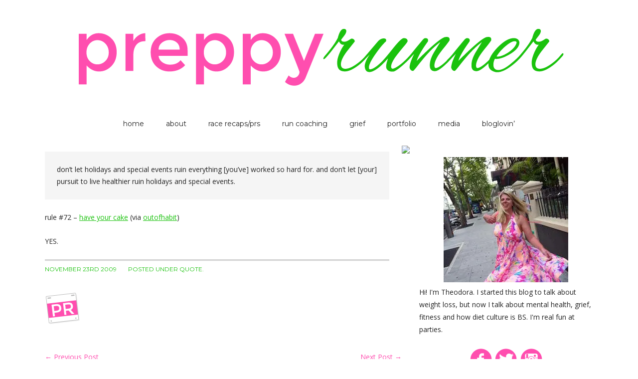

--- FILE ---
content_type: text/html; charset=UTF-8
request_url: https://preppyrunner.com/2009/11/dont-let-holidays-and-special-events-ruin-everything-youve-worked-so-hard-for-and-dont-let-your-pursuit-to-live-healthier-ruin-holidays-and-special-events/
body_size: 10759
content:
<!DOCTYPE html>
<!--[if IE 7]>
<html class="ie ie7" lang="en-US">
<![endif]-->
<!--[if IE 8]>
<html class="ie ie8" lang="en-US">
<![endif]-->
<!--[if !(IE 7) | !(IE 8)  ]><!-->
<html lang="en-US">
<!--<![endif]-->
<head>
<meta charset="utf-8">
<meta name="viewport" content="width=device-width" />
<title>Preppy Runner - Theodora Blanchfield</title>
<link rel="profile" href="https://gmpg.org/xfn/11" />
<link rel="pingback" href="https://preppyrunner.com/xmlrpc.php" />
<link rel="shortcut icon" href="https://preppyrunner.com/wp-content/themes/PreppyRunner/favicon.ico" />
<!--[if lt IE 9]>
<script src="https://preppyrunner.com/wp-content/themes/PreppyRunner/js/html5.js" type="text/javascript"></script>
<![endif]-->
<meta name='robots' content='max-image-preview:large' />
<link rel="amphtml" href="https://preppyrunner.com/2009/11/dont-let-holidays-and-special-events-ruin-everything-youve-worked-so-hard-for-and-dont-let-your-pursuit-to-live-healthier-ruin-holidays-and-special-events/amp/" /><meta name="generator" content="AMP for WP 1.0.96.1"/><link rel='dns-prefetch' href='//stats.wp.com' />
<link rel='dns-prefetch' href='//fonts.googleapis.com' />
<link rel='dns-prefetch' href='//v0.wordpress.com' />
<link rel='dns-prefetch' href='//i0.wp.com' />
<link rel="alternate" type="application/rss+xml" title="Preppy Runner - Theodora Blanchfield &raquo; Feed" href="https://preppyrunner.com/feed/" />
<link rel="alternate" type="application/rss+xml" title="Preppy Runner - Theodora Blanchfield &raquo; Comments Feed" href="https://preppyrunner.com/comments/feed/" />
<link rel="alternate" type="application/rss+xml" title="Preppy Runner - Theodora Blanchfield &raquo;  Comments Feed" href="https://preppyrunner.com/2009/11/dont-let-holidays-and-special-events-ruin-everything-youve-worked-so-hard-for-and-dont-let-your-pursuit-to-live-healthier-ruin-holidays-and-special-events/feed/" />
<script type="text/javascript">
/* <![CDATA[ */
window._wpemojiSettings = {"baseUrl":"https:\/\/s.w.org\/images\/core\/emoji\/15.0.3\/72x72\/","ext":".png","svgUrl":"https:\/\/s.w.org\/images\/core\/emoji\/15.0.3\/svg\/","svgExt":".svg","source":{"concatemoji":"https:\/\/preppyrunner.com\/wp-includes\/js\/wp-emoji-release.min.js?ver=6.5.7"}};
/*! This file is auto-generated */
!function(i,n){var o,s,e;function c(e){try{var t={supportTests:e,timestamp:(new Date).valueOf()};sessionStorage.setItem(o,JSON.stringify(t))}catch(e){}}function p(e,t,n){e.clearRect(0,0,e.canvas.width,e.canvas.height),e.fillText(t,0,0);var t=new Uint32Array(e.getImageData(0,0,e.canvas.width,e.canvas.height).data),r=(e.clearRect(0,0,e.canvas.width,e.canvas.height),e.fillText(n,0,0),new Uint32Array(e.getImageData(0,0,e.canvas.width,e.canvas.height).data));return t.every(function(e,t){return e===r[t]})}function u(e,t,n){switch(t){case"flag":return n(e,"\ud83c\udff3\ufe0f\u200d\u26a7\ufe0f","\ud83c\udff3\ufe0f\u200b\u26a7\ufe0f")?!1:!n(e,"\ud83c\uddfa\ud83c\uddf3","\ud83c\uddfa\u200b\ud83c\uddf3")&&!n(e,"\ud83c\udff4\udb40\udc67\udb40\udc62\udb40\udc65\udb40\udc6e\udb40\udc67\udb40\udc7f","\ud83c\udff4\u200b\udb40\udc67\u200b\udb40\udc62\u200b\udb40\udc65\u200b\udb40\udc6e\u200b\udb40\udc67\u200b\udb40\udc7f");case"emoji":return!n(e,"\ud83d\udc26\u200d\u2b1b","\ud83d\udc26\u200b\u2b1b")}return!1}function f(e,t,n){var r="undefined"!=typeof WorkerGlobalScope&&self instanceof WorkerGlobalScope?new OffscreenCanvas(300,150):i.createElement("canvas"),a=r.getContext("2d",{willReadFrequently:!0}),o=(a.textBaseline="top",a.font="600 32px Arial",{});return e.forEach(function(e){o[e]=t(a,e,n)}),o}function t(e){var t=i.createElement("script");t.src=e,t.defer=!0,i.head.appendChild(t)}"undefined"!=typeof Promise&&(o="wpEmojiSettingsSupports",s=["flag","emoji"],n.supports={everything:!0,everythingExceptFlag:!0},e=new Promise(function(e){i.addEventListener("DOMContentLoaded",e,{once:!0})}),new Promise(function(t){var n=function(){try{var e=JSON.parse(sessionStorage.getItem(o));if("object"==typeof e&&"number"==typeof e.timestamp&&(new Date).valueOf()<e.timestamp+604800&&"object"==typeof e.supportTests)return e.supportTests}catch(e){}return null}();if(!n){if("undefined"!=typeof Worker&&"undefined"!=typeof OffscreenCanvas&&"undefined"!=typeof URL&&URL.createObjectURL&&"undefined"!=typeof Blob)try{var e="postMessage("+f.toString()+"("+[JSON.stringify(s),u.toString(),p.toString()].join(",")+"));",r=new Blob([e],{type:"text/javascript"}),a=new Worker(URL.createObjectURL(r),{name:"wpTestEmojiSupports"});return void(a.onmessage=function(e){c(n=e.data),a.terminate(),t(n)})}catch(e){}c(n=f(s,u,p))}t(n)}).then(function(e){for(var t in e)n.supports[t]=e[t],n.supports.everything=n.supports.everything&&n.supports[t],"flag"!==t&&(n.supports.everythingExceptFlag=n.supports.everythingExceptFlag&&n.supports[t]);n.supports.everythingExceptFlag=n.supports.everythingExceptFlag&&!n.supports.flag,n.DOMReady=!1,n.readyCallback=function(){n.DOMReady=!0}}).then(function(){return e}).then(function(){var e;n.supports.everything||(n.readyCallback(),(e=n.source||{}).concatemoji?t(e.concatemoji):e.wpemoji&&e.twemoji&&(t(e.twemoji),t(e.wpemoji)))}))}((window,document),window._wpemojiSettings);
/* ]]> */
</script>
<style id='wp-emoji-styles-inline-css' type='text/css'>

	img.wp-smiley, img.emoji {
		display: inline !important;
		border: none !important;
		box-shadow: none !important;
		height: 1em !important;
		width: 1em !important;
		margin: 0 0.07em !important;
		vertical-align: -0.1em !important;
		background: none !important;
		padding: 0 !important;
	}
</style>
<link rel='stylesheet' id='wp-block-library-css' href='https://preppyrunner.com/wp-includes/css/dist/block-library/style.min.css?ver=6.5.7' type='text/css' media='all' />
<style id='wp-block-library-inline-css' type='text/css'>
.has-text-align-justify{text-align:justify;}
</style>
<link rel='stylesheet' id='mediaelement-css' href='https://preppyrunner.com/wp-includes/js/mediaelement/mediaelementplayer-legacy.min.css?ver=4.2.17' type='text/css' media='all' />
<link rel='stylesheet' id='wp-mediaelement-css' href='https://preppyrunner.com/wp-includes/js/mediaelement/wp-mediaelement.min.css?ver=6.5.7' type='text/css' media='all' />
<style id='jetpack-sharing-buttons-style-inline-css' type='text/css'>
.jetpack-sharing-buttons__services-list{display:flex;flex-direction:row;flex-wrap:wrap;gap:0;list-style-type:none;margin:5px;padding:0}.jetpack-sharing-buttons__services-list.has-small-icon-size{font-size:12px}.jetpack-sharing-buttons__services-list.has-normal-icon-size{font-size:16px}.jetpack-sharing-buttons__services-list.has-large-icon-size{font-size:24px}.jetpack-sharing-buttons__services-list.has-huge-icon-size{font-size:36px}@media print{.jetpack-sharing-buttons__services-list{display:none!important}}.editor-styles-wrapper .wp-block-jetpack-sharing-buttons{gap:0;padding-inline-start:0}ul.jetpack-sharing-buttons__services-list.has-background{padding:1.25em 2.375em}
</style>
<style id='classic-theme-styles-inline-css' type='text/css'>
/*! This file is auto-generated */
.wp-block-button__link{color:#fff;background-color:#32373c;border-radius:9999px;box-shadow:none;text-decoration:none;padding:calc(.667em + 2px) calc(1.333em + 2px);font-size:1.125em}.wp-block-file__button{background:#32373c;color:#fff;text-decoration:none}
</style>
<style id='global-styles-inline-css' type='text/css'>
body{--wp--preset--color--black: #000000;--wp--preset--color--cyan-bluish-gray: #abb8c3;--wp--preset--color--white: #ffffff;--wp--preset--color--pale-pink: #f78da7;--wp--preset--color--vivid-red: #cf2e2e;--wp--preset--color--luminous-vivid-orange: #ff6900;--wp--preset--color--luminous-vivid-amber: #fcb900;--wp--preset--color--light-green-cyan: #7bdcb5;--wp--preset--color--vivid-green-cyan: #00d084;--wp--preset--color--pale-cyan-blue: #8ed1fc;--wp--preset--color--vivid-cyan-blue: #0693e3;--wp--preset--color--vivid-purple: #9b51e0;--wp--preset--gradient--vivid-cyan-blue-to-vivid-purple: linear-gradient(135deg,rgba(6,147,227,1) 0%,rgb(155,81,224) 100%);--wp--preset--gradient--light-green-cyan-to-vivid-green-cyan: linear-gradient(135deg,rgb(122,220,180) 0%,rgb(0,208,130) 100%);--wp--preset--gradient--luminous-vivid-amber-to-luminous-vivid-orange: linear-gradient(135deg,rgba(252,185,0,1) 0%,rgba(255,105,0,1) 100%);--wp--preset--gradient--luminous-vivid-orange-to-vivid-red: linear-gradient(135deg,rgba(255,105,0,1) 0%,rgb(207,46,46) 100%);--wp--preset--gradient--very-light-gray-to-cyan-bluish-gray: linear-gradient(135deg,rgb(238,238,238) 0%,rgb(169,184,195) 100%);--wp--preset--gradient--cool-to-warm-spectrum: linear-gradient(135deg,rgb(74,234,220) 0%,rgb(151,120,209) 20%,rgb(207,42,186) 40%,rgb(238,44,130) 60%,rgb(251,105,98) 80%,rgb(254,248,76) 100%);--wp--preset--gradient--blush-light-purple: linear-gradient(135deg,rgb(255,206,236) 0%,rgb(152,150,240) 100%);--wp--preset--gradient--blush-bordeaux: linear-gradient(135deg,rgb(254,205,165) 0%,rgb(254,45,45) 50%,rgb(107,0,62) 100%);--wp--preset--gradient--luminous-dusk: linear-gradient(135deg,rgb(255,203,112) 0%,rgb(199,81,192) 50%,rgb(65,88,208) 100%);--wp--preset--gradient--pale-ocean: linear-gradient(135deg,rgb(255,245,203) 0%,rgb(182,227,212) 50%,rgb(51,167,181) 100%);--wp--preset--gradient--electric-grass: linear-gradient(135deg,rgb(202,248,128) 0%,rgb(113,206,126) 100%);--wp--preset--gradient--midnight: linear-gradient(135deg,rgb(2,3,129) 0%,rgb(40,116,252) 100%);--wp--preset--font-size--small: 13px;--wp--preset--font-size--medium: 20px;--wp--preset--font-size--large: 36px;--wp--preset--font-size--x-large: 42px;--wp--preset--spacing--20: 0.44rem;--wp--preset--spacing--30: 0.67rem;--wp--preset--spacing--40: 1rem;--wp--preset--spacing--50: 1.5rem;--wp--preset--spacing--60: 2.25rem;--wp--preset--spacing--70: 3.38rem;--wp--preset--spacing--80: 5.06rem;--wp--preset--shadow--natural: 6px 6px 9px rgba(0, 0, 0, 0.2);--wp--preset--shadow--deep: 12px 12px 50px rgba(0, 0, 0, 0.4);--wp--preset--shadow--sharp: 6px 6px 0px rgba(0, 0, 0, 0.2);--wp--preset--shadow--outlined: 6px 6px 0px -3px rgba(255, 255, 255, 1), 6px 6px rgba(0, 0, 0, 1);--wp--preset--shadow--crisp: 6px 6px 0px rgba(0, 0, 0, 1);}:where(.is-layout-flex){gap: 0.5em;}:where(.is-layout-grid){gap: 0.5em;}body .is-layout-flex{display: flex;}body .is-layout-flex{flex-wrap: wrap;align-items: center;}body .is-layout-flex > *{margin: 0;}body .is-layout-grid{display: grid;}body .is-layout-grid > *{margin: 0;}:where(.wp-block-columns.is-layout-flex){gap: 2em;}:where(.wp-block-columns.is-layout-grid){gap: 2em;}:where(.wp-block-post-template.is-layout-flex){gap: 1.25em;}:where(.wp-block-post-template.is-layout-grid){gap: 1.25em;}.has-black-color{color: var(--wp--preset--color--black) !important;}.has-cyan-bluish-gray-color{color: var(--wp--preset--color--cyan-bluish-gray) !important;}.has-white-color{color: var(--wp--preset--color--white) !important;}.has-pale-pink-color{color: var(--wp--preset--color--pale-pink) !important;}.has-vivid-red-color{color: var(--wp--preset--color--vivid-red) !important;}.has-luminous-vivid-orange-color{color: var(--wp--preset--color--luminous-vivid-orange) !important;}.has-luminous-vivid-amber-color{color: var(--wp--preset--color--luminous-vivid-amber) !important;}.has-light-green-cyan-color{color: var(--wp--preset--color--light-green-cyan) !important;}.has-vivid-green-cyan-color{color: var(--wp--preset--color--vivid-green-cyan) !important;}.has-pale-cyan-blue-color{color: var(--wp--preset--color--pale-cyan-blue) !important;}.has-vivid-cyan-blue-color{color: var(--wp--preset--color--vivid-cyan-blue) !important;}.has-vivid-purple-color{color: var(--wp--preset--color--vivid-purple) !important;}.has-black-background-color{background-color: var(--wp--preset--color--black) !important;}.has-cyan-bluish-gray-background-color{background-color: var(--wp--preset--color--cyan-bluish-gray) !important;}.has-white-background-color{background-color: var(--wp--preset--color--white) !important;}.has-pale-pink-background-color{background-color: var(--wp--preset--color--pale-pink) !important;}.has-vivid-red-background-color{background-color: var(--wp--preset--color--vivid-red) !important;}.has-luminous-vivid-orange-background-color{background-color: var(--wp--preset--color--luminous-vivid-orange) !important;}.has-luminous-vivid-amber-background-color{background-color: var(--wp--preset--color--luminous-vivid-amber) !important;}.has-light-green-cyan-background-color{background-color: var(--wp--preset--color--light-green-cyan) !important;}.has-vivid-green-cyan-background-color{background-color: var(--wp--preset--color--vivid-green-cyan) !important;}.has-pale-cyan-blue-background-color{background-color: var(--wp--preset--color--pale-cyan-blue) !important;}.has-vivid-cyan-blue-background-color{background-color: var(--wp--preset--color--vivid-cyan-blue) !important;}.has-vivid-purple-background-color{background-color: var(--wp--preset--color--vivid-purple) !important;}.has-black-border-color{border-color: var(--wp--preset--color--black) !important;}.has-cyan-bluish-gray-border-color{border-color: var(--wp--preset--color--cyan-bluish-gray) !important;}.has-white-border-color{border-color: var(--wp--preset--color--white) !important;}.has-pale-pink-border-color{border-color: var(--wp--preset--color--pale-pink) !important;}.has-vivid-red-border-color{border-color: var(--wp--preset--color--vivid-red) !important;}.has-luminous-vivid-orange-border-color{border-color: var(--wp--preset--color--luminous-vivid-orange) !important;}.has-luminous-vivid-amber-border-color{border-color: var(--wp--preset--color--luminous-vivid-amber) !important;}.has-light-green-cyan-border-color{border-color: var(--wp--preset--color--light-green-cyan) !important;}.has-vivid-green-cyan-border-color{border-color: var(--wp--preset--color--vivid-green-cyan) !important;}.has-pale-cyan-blue-border-color{border-color: var(--wp--preset--color--pale-cyan-blue) !important;}.has-vivid-cyan-blue-border-color{border-color: var(--wp--preset--color--vivid-cyan-blue) !important;}.has-vivid-purple-border-color{border-color: var(--wp--preset--color--vivid-purple) !important;}.has-vivid-cyan-blue-to-vivid-purple-gradient-background{background: var(--wp--preset--gradient--vivid-cyan-blue-to-vivid-purple) !important;}.has-light-green-cyan-to-vivid-green-cyan-gradient-background{background: var(--wp--preset--gradient--light-green-cyan-to-vivid-green-cyan) !important;}.has-luminous-vivid-amber-to-luminous-vivid-orange-gradient-background{background: var(--wp--preset--gradient--luminous-vivid-amber-to-luminous-vivid-orange) !important;}.has-luminous-vivid-orange-to-vivid-red-gradient-background{background: var(--wp--preset--gradient--luminous-vivid-orange-to-vivid-red) !important;}.has-very-light-gray-to-cyan-bluish-gray-gradient-background{background: var(--wp--preset--gradient--very-light-gray-to-cyan-bluish-gray) !important;}.has-cool-to-warm-spectrum-gradient-background{background: var(--wp--preset--gradient--cool-to-warm-spectrum) !important;}.has-blush-light-purple-gradient-background{background: var(--wp--preset--gradient--blush-light-purple) !important;}.has-blush-bordeaux-gradient-background{background: var(--wp--preset--gradient--blush-bordeaux) !important;}.has-luminous-dusk-gradient-background{background: var(--wp--preset--gradient--luminous-dusk) !important;}.has-pale-ocean-gradient-background{background: var(--wp--preset--gradient--pale-ocean) !important;}.has-electric-grass-gradient-background{background: var(--wp--preset--gradient--electric-grass) !important;}.has-midnight-gradient-background{background: var(--wp--preset--gradient--midnight) !important;}.has-small-font-size{font-size: var(--wp--preset--font-size--small) !important;}.has-medium-font-size{font-size: var(--wp--preset--font-size--medium) !important;}.has-large-font-size{font-size: var(--wp--preset--font-size--large) !important;}.has-x-large-font-size{font-size: var(--wp--preset--font-size--x-large) !important;}
.wp-block-navigation a:where(:not(.wp-element-button)){color: inherit;}
:where(.wp-block-post-template.is-layout-flex){gap: 1.25em;}:where(.wp-block-post-template.is-layout-grid){gap: 1.25em;}
:where(.wp-block-columns.is-layout-flex){gap: 2em;}:where(.wp-block-columns.is-layout-grid){gap: 2em;}
.wp-block-pullquote{font-size: 1.5em;line-height: 1.6;}
</style>
<link rel='stylesheet' id='jpibfi-style-css' href='https://preppyrunner.com/wp-content/plugins/jquery-pin-it-button-for-images/css/client.css?ver=3.0.6' type='text/css' media='all' />
<link rel='stylesheet' id='twentytwelve-fonts-css' href='https://fonts.googleapis.com/css?family=Open+Sans:400italic,700italic,400,700&#038;subset=latin,latin-ext' type='text/css' media='all' />
<link rel='stylesheet' id='twentytwelve-style-css' href='https://preppyrunner.com/wp-content/themes/PreppyRunner/style.css?ver=6.5.7' type='text/css' media='all' />
<!--[if lt IE 9]>
<link rel='stylesheet' id='twentytwelve-ie-css' href='https://preppyrunner.com/wp-content/themes/PreppyRunner/css/ie.css?ver=20121010' type='text/css' media='all' />
<![endif]-->
<link rel='stylesheet' id='jetpack_css-css' href='https://preppyrunner.com/wp-content/plugins/jetpack/css/jetpack.css?ver=13.5.1' type='text/css' media='all' />
<script type="text/javascript" src="https://preppyrunner.com/wp-includes/js/jquery/jquery.min.js?ver=3.7.1" id="jquery-core-js"></script>
<script type="text/javascript" src="https://preppyrunner.com/wp-includes/js/jquery/jquery-migrate.min.js?ver=3.4.1" id="jquery-migrate-js"></script>
<link rel="https://api.w.org/" href="https://preppyrunner.com/wp-json/" /><link rel="alternate" type="application/json" href="https://preppyrunner.com/wp-json/wp/v2/posts/254839614" /><link rel="EditURI" type="application/rsd+xml" title="RSD" href="https://preppyrunner.com/xmlrpc.php?rsd" />
<meta name="generator" content="WordPress 6.5.7" />
<link rel="canonical" href="https://preppyrunner.com/2009/11/dont-let-holidays-and-special-events-ruin-everything-youve-worked-so-hard-for-and-dont-let-your-pursuit-to-live-healthier-ruin-holidays-and-special-events/" />
<link rel='shortlink' href='https://wp.me/p1me8A-hfhqm' />
<link rel="alternate" type="application/json+oembed" href="https://preppyrunner.com/wp-json/oembed/1.0/embed?url=https%3A%2F%2Fpreppyrunner.com%2F2009%2F11%2Fdont-let-holidays-and-special-events-ruin-everything-youve-worked-so-hard-for-and-dont-let-your-pursuit-to-live-healthier-ruin-holidays-and-special-events%2F" />
<link rel="alternate" type="text/xml+oembed" href="https://preppyrunner.com/wp-json/oembed/1.0/embed?url=https%3A%2F%2Fpreppyrunner.com%2F2009%2F11%2Fdont-let-holidays-and-special-events-ruin-everything-youve-worked-so-hard-for-and-dont-let-your-pursuit-to-live-healthier-ruin-holidays-and-special-events%2F&#038;format=xml" />
<style type="text/css">
	a.pinit-button.custom span {
		}

	.pinit-hover {
		opacity: 0.5 !important;
		filter: alpha(opacity=50) !important;
	}
	a.pinit-button {
	border-bottom: 0 !important;
	box-shadow: none !important;
	margin-bottom: 0 !important;
}
a.pinit-button::after {
    display: none;
}</style>
		
<script data-cfasync='false'  src='//monu.delivery/site/9/d/f33164-300b-4a39-9d62-ea2455b89da1.js' type='text/javascript'></script>
	<style>img#wpstats{display:none}</style>
			<style type="text/css">
			.site-title,
		.site-description {
			position: absolute !important;
			clip: rect(1px 1px 1px 1px); /* IE7 */
			clip: rect(1px, 1px, 1px, 1px);
		}
		</style>
	
<!-- Jetpack Open Graph Tags -->
<meta property="og:type" content="article" />
<meta property="og:title" content=" " />
<meta property="og:url" content="https://preppyrunner.com/2009/11/dont-let-holidays-and-special-events-ruin-everything-youve-worked-so-hard-for-and-dont-let-your-pursuit-to-live-healthier-ruin-holidays-and-special-events/" />
<meta property="og:description" content="don’t let holidays and special events ruin everything [you’ve] worked so hard for. and don’t let [your] pursuit to live healthier ruin holidays and special events. rule #72 &#8211; have your cake (…" />
<meta property="article:published_time" content="2009-11-23T23:16:18+00:00" />
<meta property="article:modified_time" content="2009-11-23T23:16:18+00:00" />
<meta property="og:site_name" content="Preppy Runner - Theodora Blanchfield" />
<meta property="og:image" content="https://s0.wp.com/i/blank.jpg" />
<meta property="og:image:alt" content="" />
<meta property="og:locale" content="en_US" />
<meta name="twitter:text:title" content="Preppy Runner - Theodora Blanchfield" />
<meta name="twitter:card" content="summary" />

<!-- End Jetpack Open Graph Tags -->
<script>
  (function(i,s,o,g,r,a,m){i['GoogleAnalyticsObject']=r;i[r]=i[r]||function(){
  (i[r].q=i[r].q||[]).push(arguments)},i[r].l=1*new Date();a=s.createElement(o),
  m=s.getElementsByTagName(o)[0];a.async=1;a.src=g;m.parentNode.insertBefore(a,m)
  })(window,document,'script','//www.google-analytics.com/analytics.js','ga');

  ga('create', 'UA-46689785-1', 'preppyrunner.com');
  ga('send', 'pageview');

</script>

<!-- Facebook Pixel Code -->
<script>
  !function(f,b,e,v,n,t,s)
  {if(f.fbq)return;n=f.fbq=function(){n.callMethod?
  n.callMethod.apply(n,arguments):n.queue.push(arguments)};
  if(!f._fbq)f._fbq=n;n.push=n;n.loaded=!0;n.version='2.0';
  n.queue=[];t=b.createElement(e);t.async=!0;
  t.src=v;s=b.getElementsByTagName(e)[0];
  s.parentNode.insertBefore(t,s)}(window, document,'script',
  'https://connect.facebook.net/en_US/fbevents.js');
  fbq('init', '221167695306817');
  fbq('track', 'PageView');
</script>
<noscript><img height="1" width="1" style="display:none"
  src="https://www.facebook.com/tr?id=221167695306817&ev=PageView&noscript=1"
/></noscript>
<!-- End Facebook Pixel Code -->


</head>

<body class="post-template-default single single-post postid-254839614 single-format-standard custom-background-white custom-font-enabled single-author">
<div id="page" class="hfeed site">
	<header id="masthead" class="site-header" role="banner">
		<hgroup>
			<h1 class="site-title"><a href="https://preppyrunner.com/" title="Preppy Runner &#8211; Theodora Blanchfield" rel="home">Preppy Runner &#8211; Theodora Blanchfield</a></h1>
			<h2 class="site-description">Writer/Therapist/Run Coach</h2>
		</hgroup>

					<a href="https://preppyrunner.com/"><img src="https://preppyrunner.com/wp-content/uploads/2013/12/header.png" class="header-image" width="1100" height="230" alt="" /></a>
					</header><!-- #masthead -->
			<nav id="site-navigation" class="main-navigation" role="navigation">
			<h3 class="menu-toggle">Menu</h3>
			<a class="assistive-text" href="#content" title="Skip to content">Skip to content</a>
			<div class="menu-main-menu-container"><ul id="menu-main-menu" class="nav-menu"><li id="menu-item-3198763697" class="menu-item menu-item-type-custom menu-item-object-custom menu-item-home menu-item-3198763697"><a href="https://preppyrunner.com">Home</a></li>
<li id="menu-item-3198763692" class="menu-item menu-item-type-post_type menu-item-object-page menu-item-3198763692"><a href="https://preppyrunner.com/about/">About</a></li>
<li id="menu-item-3198765732" class="menu-item menu-item-type-post_type menu-item-object-page menu-item-3198765732"><a href="https://preppyrunner.com/race-recaps/">Race Recaps/PRs</a></li>
<li id="menu-item-3198765843" class="menu-item menu-item-type-post_type menu-item-object-page menu-item-3198765843"><a href="https://preppyrunner.com/run-coaching/">Run Coaching</a></li>
<li id="menu-item-3198765842" class="menu-item menu-item-type-post_type menu-item-object-page menu-item-3198765842"><a href="https://preppyrunner.com/grief/">Grief</a></li>
<li id="menu-item-3198766001" class="menu-item menu-item-type-custom menu-item-object-custom menu-item-3198766001"><a href="https://www.theodorablanchfield.com/projects/">Portfolio</a></li>
<li id="menu-item-3198763691" class="menu-item menu-item-type-post_type menu-item-object-page menu-item-3198763691"><a href="https://preppyrunner.com/media/">Media</a></li>
<li id="menu-item-3198765510" class="menu-item menu-item-type-custom menu-item-object-custom menu-item-3198765510"><a href="https://www.bloglovin.com/blogs/preppy-runner-11469595">Bloglovin&#8217;</a></li>
</ul></div>		</nav><!-- #site-navigation -->
		
<!--MONUMETRIC [ATF|Pos 1] D:728x90 T:728x90 M:320x50 START-->

<div id="mmt-27abe191-b272-4e81-a418-c852ba97bda2"></div><script type="text/javascript" data-cfasync="false">$MMT = window.$MMT || {}; $MMT.cmd = $MMT.cmd || [];$MMT.cmd.push(function(){ $MMT.display.slots.push(["27abe191-b272-4e81-a418-c852ba97bda2"]); })</script>

<!--MONUMETRIC [ATF|Pos 1] D:728x90 T:728x90 M:320x50  ENDS-->

	<div id="main" class="wrapper">
  <img src="https://b.scorecardresearch.com/p?c1=2&c2=6035233&cv=2.0&cj=1" />
<meta name="p:domain_verify" content="0e8993037ad1359701882c907dbc8544"/>
</noscript>
	<div id="primary" class="site-content">
		<div id="content" role="main">

			
				
	<article id="post-254839614" class="post-254839614 post type-post status-publish format-standard hentry category-quote">
				<header class="entry-header">
						<h1 class="entry-title"></h1>
					
		</header><!-- .entry-header -->

				<div class="entry-content">
			<input class="jpibfi" type="hidden"><blockquote><p>don’t let holidays and special events ruin everything [you’ve] worked so hard for. and don’t let [your] pursuit to live healthier ruin holidays and special events.</p></blockquote>
<p>rule #72 &#8211; <a href="http://havyourcake.blogspot.com/2009/11/rule-72.html" target="_blank">have your cake</a> (via <a href="http://outofhabit.tumblr.com/" target="_blank">outofhabit</a>)</p>
<p>YES.</p>
					</div><!-- .entry-content -->
				<footer class="entry-meta">
			<span class="title-date">November 23rd 2009</span>
			Posted under <a href="https://preppyrunner.com/category/quote/" rel="category tag">quote</a><span class="by-author"> by <span class="author vcard"><a class="url fn n" href="https://preppyrunner.com/author/theodora/" title="View all posts by Theodora Blanchfield" rel="author">Theodora Blanchfield</a></span></span>.								</footer><!-- .entry-meta -->
	</article><!-- #post -->
				<nav class="nav-single">
					<h3 class="assistive-text">Post navigation</h3>
					<span class="nav-previous"><a href="https://preppyrunner.com/2009/11/spaghetti-and-meatballs-home-style-with-whole-wheat-pasta/" rel="prev"><span class="meta-nav">&larr;</span> Previous Post</a></span>
					<span class="nav-next"><a href="https://preppyrunner.com/2009/11/255102435/" rel="next">Next Post <span class="meta-nav">&rarr;</span></a></span>
				</nav><!-- .nav-single -->
<!--MONUMETRIC [BTF|Pos 1] D:640x480,400x300,1x1 T:640x480,400x300,1x1 M:640x480,400x300,1x1 START-->

<div id="mmt-fa7ed73d-ba53-4374-aa7e-71f300a550d3"></div><script type="text/javascript" data-cfasync="false">$MMT = window.$MMT || {}; $MMT.cmd = $MMT.cmd || [];$MMT.cmd.push(function(){ $MMT.display.slots.push(["fa7ed73d-ba53-4374-aa7e-71f300a550d3"]); })</script>

<!--MONUMETRIC [BTF|Pos 1] D:640x480,400x300,1x1 T:640x480,400x300,1x1 M:640x480,400x300,1x1  ENDS--> 

				
<div id="comments" class="comments-area">

	
	
		<div id="respond" class="comment-respond">
		<h3 id="reply-title" class="comment-reply-title">Leave a comment <small><a rel="nofollow" id="cancel-comment-reply-link" href="/2009/11/dont-let-holidays-and-special-events-ruin-everything-youve-worked-so-hard-for-and-dont-let-your-pursuit-to-live-healthier-ruin-holidays-and-special-events/#respond" style="display:none;">Cancel reply</a></small></h3><form action="https://preppyrunner.com/wp-comments-post.php" method="post" id="commentform" class="comment-form"><p class="comment-notes"><span id="email-notes">Your email address will not be published.</span> <span class="required-field-message">Required fields are marked <span class="required">*</span></span></p><p class="comment-form-comment"><label for="comment">Comment <span class="required">*</span></label> <textarea id="comment" name="comment" cols="45" rows="8" maxlength="65525" required="required"></textarea></p><p class="comment-form-author"><label for="author">Name <span class="required">*</span></label> <input id="author" name="author" type="text" value="" size="30" maxlength="245" autocomplete="name" required="required" /></p>
<p class="comment-form-email"><label for="email">Email <span class="required">*</span></label> <input id="email" name="email" type="text" value="" size="30" maxlength="100" aria-describedby="email-notes" autocomplete="email" required="required" /></p>
<p class="comment-form-url"><label for="url">Website</label> <input id="url" name="url" type="text" value="" size="30" maxlength="200" autocomplete="url" /></p>
<p class="comment-form-cookies-consent"><input id="wp-comment-cookies-consent" name="wp-comment-cookies-consent" type="checkbox" value="yes" /> <label for="wp-comment-cookies-consent">Save my name, email, and website in this browser for the next time I comment.</label></p>
<p class="comment-subscription-form"><input type="checkbox" name="subscribe_comments" id="subscribe_comments" value="subscribe" style="width: auto; -moz-appearance: checkbox; -webkit-appearance: checkbox;" /> <label class="subscribe-label" id="subscribe-label" for="subscribe_comments">Notify me of follow-up comments by email.</label></p><p class="comment-subscription-form"><input type="checkbox" name="subscribe_blog" id="subscribe_blog" value="subscribe" style="width: auto; -moz-appearance: checkbox; -webkit-appearance: checkbox;" /> <label class="subscribe-label" id="subscribe-blog-label" for="subscribe_blog">Notify me of new posts by email.</label></p><p class="form-submit"><input name="submit" type="submit" id="submit" class="submit" value="Post Comment" /> <input type='hidden' name='comment_post_ID' value='254839614' id='comment_post_ID' />
<input type='hidden' name='comment_parent' id='comment_parent' value='0' />
</p><p style="display: none;"><input type="hidden" id="akismet_comment_nonce" name="akismet_comment_nonce" value="99ac98a2c1" /></p> 
<script type="text/javascript">
	//<![CDATA[
	function yus_replyTo(commentID, author) {
		var inReplyTo = '@<a href="' + commentID + '">' + author + '<\/a>: ';
		var myField;
		if (document.getElementById('comment') && document.getElementById('comment').type == 'textarea') {
			myField = document.getElementById('comment');
		} else {
			return false;
		}
		if (document.selection) {
			myField.focus();
			sel = document.selection.createRange();
			sel.text = inReplyTo;
			myField.focus();
		}
		else if (myField.selectionStart || myField.selectionStart == '0') {
			var startPos = myField.selectionStart;
			var endPos = myField.selectionEnd;
			var cursorPos = endPos;
			myField.value = myField.value.substring(0, startPos) + inReplyTo + myField.value.substring(endPos, myField.value.length);
			cursorPos += inReplyTo.length;
			myField.focus();
			myField.selectionStart = cursorPos;
			myField.selectionEnd = cursorPos;
		}
		else {
			myField.value += inReplyTo;
			myField.focus();
		}
	}
	//]]>
</script>
<p style="display: none !important;" class="akismet-fields-container" data-prefix="ak_"><label>&#916;<textarea name="ak_hp_textarea" cols="45" rows="8" maxlength="100"></textarea></label><input type="hidden" id="ak_js_1" name="ak_js" value="19"/><script>document.getElementById( "ak_js_1" ).setAttribute( "value", ( new Date() ).getTime() );</script></p></form>	</div><!-- #respond -->
	<p class="akismet_comment_form_privacy_notice">This site uses Akismet to reduce spam. <a href="https://akismet.com/privacy/" target="_blank" rel="nofollow noopener">Learn how your comment data is processed</a>.</p>
</div><!-- #comments .comments-area -->
			
		</div><!-- #content -->
	</div><!-- #primary -->


			<div id="secondary" class="widget-area" role="complementary">
			<aside id="custom_html-3" class="widget_text widget widget_custom_html"><div class="textwidget custom-html-widget"><center><img src="https://i0.wp.com/preppyrunner.com/wp-content/uploads/2017/09/preppy_runner_about-1.jpg?w=1100&#038;ssl=1"  data-recalc-dims="1"></center>
<p> Hi! I'm Theodora. I started this blog to talk about weight loss, but now I talk about mental health, grief, fitness and how diet culture is BS. I'm real fun at parties.
 </p>
</div></aside><aside id="text-14" class="widget widget_text">			<div class="textwidget"><center>
<a href="http://www.facebook.com/preppyrunner" title="Facebook"><img src="https://i0.wp.com/preppyrunner.com/wp-content/uploads/2013/12/facebook.png?w=1100&#038;ssl=1" data-recalc-dims="1" /></a>

<a href="http://twitter.com/tblanchfield" title="Twitter"><img src="https://i0.wp.com/preppyrunner.com/wp-content/uploads/2013/12/twitter.png?w=1100&#038;ssl=1" data-recalc-dims="1" /></a>

<a href="http://instagram.com/theodorable" title="Instagram"><img src="https://i0.wp.com/preppyrunner.com/wp-content/uploads/2013/12/instagram.png?w=1100&#038;ssl=1" data-recalc-dims="1" /></a>
<br/>
<a href="https://plus.google.com/+TheodoraBlanchfield/" title="Google Plus"><img src="https://i0.wp.com/preppyrunner.com/wp-content/uploads/2013/12/googleplus.png?w=1100&#038;ssl=1" data-recalc-dims="1" /></a>

<a href="https://preppyrunner.com/feed/" title="RSS Feed"><img src="https://i0.wp.com/preppyrunner.com/wp-content/uploads/2013/12/rss.png?w=1100&#038;ssl=1" data-recalc-dims="1" /></a>

<a href="http://www.dailymile.com/people/TheodoraB" title="Running Training Log"><img src="https://i0.wp.com/preppyrunner.com/wp-content/uploads/2013/12/dailymile.png?w=1100&#038;ssl=1" data-recalc-dims="1"/></a>

<a href="http://pinterest.com/tblanchfield/"><img src="https://i0.wp.com/preppyrunner.com/wp-content/uploads/2013/12/pinterest.png?w=1100&#038;ssl=1" data-recalc-dims="1" /></a>
</center></div>
		</aside><aside id="search-2" class="widget widget_search"><form role="search" method="get" id="searchform" class="searchform" action="https://preppyrunner.com/">
				<div>
					<label class="screen-reader-text" for="s">Search for:</label>
					<input type="text" value="" name="s" id="s" />
					<input type="submit" id="searchsubmit" value="Search" />
				</div>
			</form></aside><aside id="text-28" class="widget widget_text">			<div class="textwidget"><a href="https://preppyrunner.com/favorite-posts/"><img src="https://i0.wp.com/preppyrunner.com/wp-content/uploads/2013/12/sidebar-favoriteposts.png?w=1100&#038;ssl=1" data-recalc-dims="1"></a>

<a href="https://preppyrunner.com/race-recaps/"><img src="https://i0.wp.com/preppyrunner.com/wp-content/uploads/2013/12/sidebar-racerecaps.png?w=1100&#038;ssl=1" data-recalc-dims="1"></a>

<a href="https://preppyrunner.com/nyc-restaurant-reviews/"><img src="https://i0.wp.com/preppyrunner.com/wp-content/uploads/2013/12/sidebar-reviews.png?w=1100&#038;ssl=1" data-recalc-dims="1"></a>

<a href="https://preppyrunner.com/tag/travel/"><img src="https://i0.wp.com/preppyrunner.com/wp-content/uploads/2013/12/sidebar-travel.png?w=1100&#038;ssl=1" data-recalc-dims="1"></a>

</div>
		</aside>
		<aside id="recent-posts-2" class="widget widget_recent_entries">
		<h3 class="widget-title">Recent Posts</h3>
		<ul>
											<li>
					<a href="https://preppyrunner.com/2022/09/and-so-i-face-the-final-curtain/">And So I Face the Final Curtain&#8230;</a>
									</li>
											<li>
					<a href="https://preppyrunner.com/2021/11/like-a-butterfly/">Like a Butterfly</a>
									</li>
											<li>
					<a href="https://preppyrunner.com/2021/10/the-one-about-the-jacket/">The One About the Jacket</a>
									</li>
											<li>
					<a href="https://preppyrunner.com/2021/06/complicit-in-diet-culture/">Complicit in Diet Culture</a>
									</li>
											<li>
					<a href="https://preppyrunner.com/2021/04/beating-yourself-up-about-self-care-is-not-self-care/">Beating Yourself Up About Self-Care Is&#8230;Not Self-Care</a>
									</li>
					</ul>

		</aside><aside id="text-24" class="widget widget_text"><h3 class="widget-title">Favorite Posts</h3>			<div class="textwidget"><p><a href="http://losingweightinthecity.com/post/1295651592/chicago-marathon-i-was-born-to-run-10-10-10"> Chicago Marathon 2010!</a><br />
<a href="http://losingweightinthecity.com/2011/11/nyc-marathon-recap/"> NYC Marathon 2011!</a><br />
<a href="http://losingweightinthecity.com/2012/10/2012-marine-corps-marathon-recap/"> Marine Corps Marathon!</a><br />
<a href="http://losingweightinthecity.com/2012/09/its-okay-to-ask-for-help/"> It's Okay to Ask for Help.</a><br />
<a href="http://losingweightinthecity.com/2010/01/running-nightmare/"> My Running Story</a><br />
<a href="http://losingweightinthecity.com/2013/03/how-i-started-to-love-yoga/"> How I Started to Love Yoga</a></p>
<p><!-- Your CGC Badge: Congratulations! --><script type='text/javascript' src='https://s3.amazonaws.com/cgc-badge-v2/load.min.js'></script><script type='text/javascript' src='https://s3.amazonaws.com/cgc-badge-v2/common.js'></script><script type='text/javascript' src='https://badge.clevergirlscollective.com/v2/aLl2k52MkHUB9KjbNpvg19CJjC17l47L.js'></script><!-- END CGC Badge --></p>
</div>
		</aside>		</div><!-- #secondary -->
	
<!--MONUMETRIC [BTF|Pos 2] D:728x90 T:728x90 M:320x50 START-->

<div id="mmt-72933409-d6ca-4b4c-a888-1c45f702c04e"></div><script type="text/javascript" data-cfasync="false">$MMT = window.$MMT || {}; $MMT.cmd = $MMT.cmd || [];$MMT.cmd.push(function(){ $MMT.display.slots.push(["72933409-d6ca-4b4c-a888-1c45f702c04e"]); })</script>

<!--MONUMETRIC [BTF|Pos 2] D:728x90 T:728x90 M:320x50  ENDS-->

	</div><!-- #main .wrapper -->
	<footer id="colophon" role="contentinfo">
		<div class="site-info">
			&copy; 2026 <a href="https://preppyrunner.com/" title="Preppy Runner &#8211; Theodora Blanchfield" rel="home">
					Preppy Runner &#8211; Theodora Blanchfield				</a>&nbsp;&nbsp;|&nbsp;&nbsp;Design by <a href="http://mycutelobsterdesigns.etsy.com">mycutelobsterdesigns</a>
		</div><!-- .site-info -->
	</footer><!-- #colophon -->
	</div><!-- #page -->
<script type="text/javascript" id="jpibfi-script-js-extra">
/* <![CDATA[ */
var jpibfi_options = {"hover":{"siteTitle":"Preppy Runner &#8211; Theodora Blanchfield","image_selector":".jpibfi_container img","disabled_classes":"nopin;wp-smiley","enabled_classes":"","min_image_height":0,"min_image_height_small":0,"min_image_width":0,"min_image_width_small":0,"show_on":"[front],[single],[page],[category],[archive],[search],[home]","disable_on":"","show_button":"hover","button_margin_bottom":20,"button_margin_top":20,"button_margin_left":20,"button_margin_right":20,"button_position":"0","description_option":["img_title","img_alt","post_title"],"transparency_value":0.5,"pin_image":"old_default","pin_image_button":"square","pin_image_icon":"circle","pin_image_size":"normal","custom_image_url":"","scale_pin_image":false,"pin_linked_url":true,"pinLinkedImages":true,"use_post_url":"0","retina_friendly":"0","pinImageWidth":65,"pinImageHeight":41,"scroll_selector":"","support_srcset":false}};
/* ]]> */
</script>
<script type="text/javascript" src="https://preppyrunner.com/wp-content/plugins/jquery-pin-it-button-for-images/js/jpibfi.client.js?ver=3.0.6" id="jpibfi-script-js"></script>
<script type="text/javascript" src="https://preppyrunner.com/wp-includes/js/comment-reply.min.js?ver=6.5.7" id="comment-reply-js" async="async" data-wp-strategy="async"></script>
<script type="text/javascript" src="https://preppyrunner.com/wp-content/themes/PreppyRunner/js/navigation.js?ver=1.0" id="twentytwelve-navigation-js"></script>
<script type="text/javascript" src="https://stats.wp.com/e-202603.js" id="jetpack-stats-js" data-wp-strategy="defer"></script>
<script type="text/javascript" id="jetpack-stats-js-after">
/* <![CDATA[ */
_stq = window._stq || [];
_stq.push([ "view", JSON.parse("{\"v\":\"ext\",\"blog\":\"20073900\",\"post\":\"254839614\",\"tz\":\"-8\",\"srv\":\"preppyrunner.com\",\"j\":\"1:13.5.1\"}") ]);
_stq.push([ "clickTrackerInit", "20073900", "254839614" ]);
/* ]]> */
</script>
<script defer type="text/javascript" src="https://preppyrunner.com/wp-content/plugins/akismet/_inc/akismet-frontend.js?ver=1719868080" id="akismet-frontend-js"></script>

</body>
</html>
<!--
Performance optimized by W3 Total Cache. Learn more: https://www.boldgrid.com/w3-total-cache/

Page Caching using Disk: Enhanced (SSL caching disabled) 

Served from: preppyrunner.com @ 2026-01-17 16:25:07 by W3 Total Cache
-->